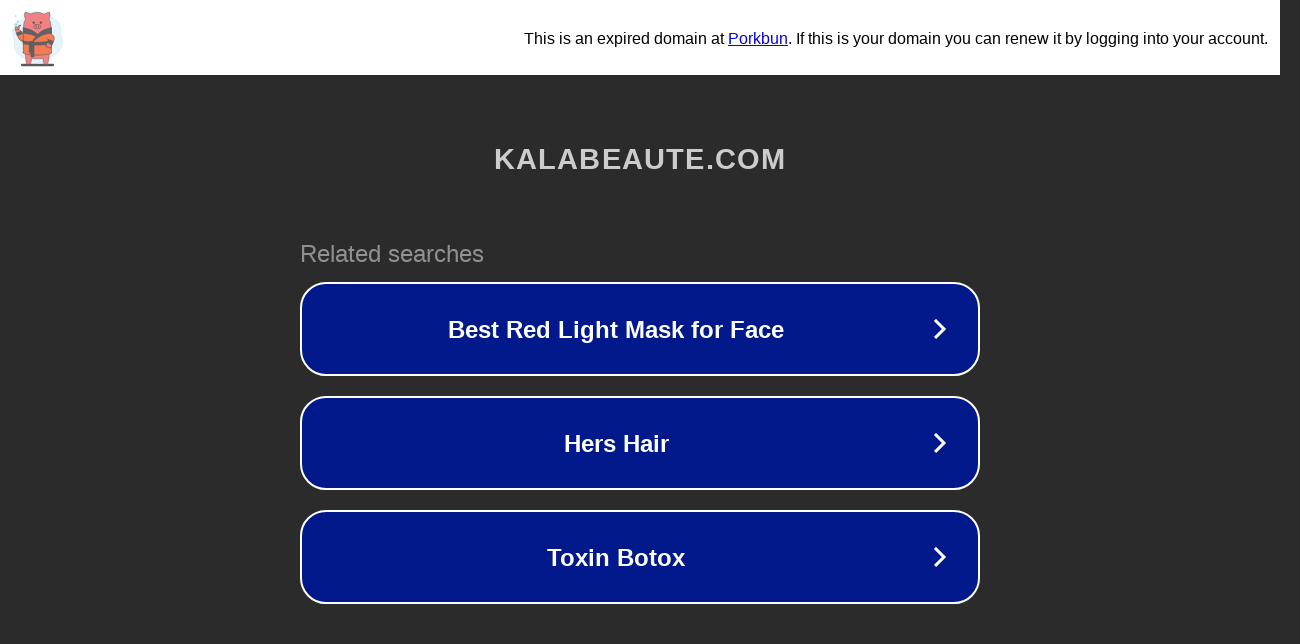

--- FILE ---
content_type: text/html; charset=utf-8
request_url: https://kalabeaute.com/products/recharge-huile-florale-n-2-peaux-seches-deshydratees
body_size: 1126
content:
<!doctype html>
<html data-adblockkey="MFwwDQYJKoZIhvcNAQEBBQADSwAwSAJBANDrp2lz7AOmADaN8tA50LsWcjLFyQFcb/P2Txc58oYOeILb3vBw7J6f4pamkAQVSQuqYsKx3YzdUHCvbVZvFUsCAwEAAQ==_ctk6cm168YOy2kXQ2iEvCzimZB5XexoNVqIJzC/P7pURWsPcDt+UgPyCSZaNZx4MU0GYXhPyzDfGPckADv8A/w==" lang="en" style="background: #2B2B2B;">
<head>
    <meta charset="utf-8">
    <meta name="viewport" content="width=device-width, initial-scale=1">
    <link rel="icon" href="[data-uri]">
    <link rel="preconnect" href="https://www.google.com" crossorigin>
</head>
<body>
<div id="target" style="opacity: 0"></div>
<script>window.park = "[base64]";</script>
<script src="/bXUdSouoA.js"></script>
</body>
</html>
